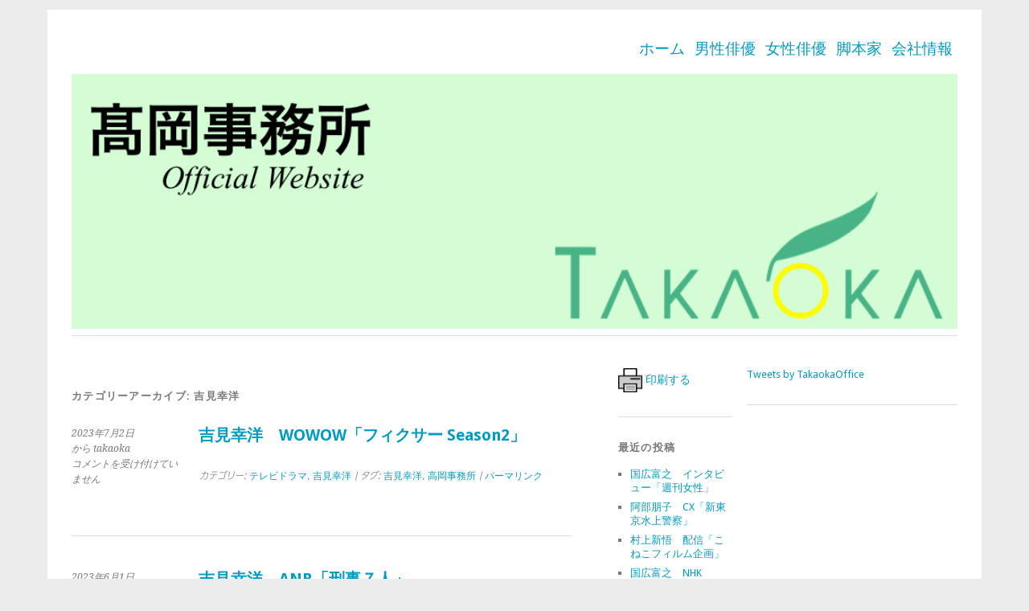

--- FILE ---
content_type: text/html; charset=UTF-8
request_url: https://takaoka-office.com/tkok/news/actor/yoshimi/
body_size: 75460
content:
<!DOCTYPE html>
<html lang="ja">
<head>
	<meta charset="UTF-8" />
	<meta name="viewport" content="width=device-width, initial-scale=1.0, maximum-scale=1.0, user-scalable=0">
    <meta name="apple-mobile-web-app-title" content="高岡事務所" />
	<title>吉見幸洋 | </title>
    <link rel="profile" href="http://gmpg.org/xfn/11">
	<link rel="pingback" href="https://takaoka-office.com/tkok/xmlrpc.php">
	<!--[if lt IE 9]>
	<script data-jetpack-boost="ignore" src="https://takaoka-office.com/tkok/wp-content/themes/yoko/js/html5.js" type="text/javascript"></script>
	<![endif]-->
	<title>吉見幸洋 &#8211; 高岡事務所オフィシャルサイト</title>
<meta name='robots' content='max-image-preview:large' />
<link rel='dns-prefetch' href='//webfonts.sakura.ne.jp' />
<link rel='dns-prefetch' href='//stats.wp.com' />
<link rel='dns-prefetch' href='//fonts.googleapis.com' />
<link rel='dns-prefetch' href='//v0.wordpress.com' />
<link rel="alternate" type="application/rss+xml" title="高岡事務所オフィシャルサイト &raquo; フィード" href="https://takaoka-office.com/tkok/feed/" />
<link rel="alternate" type="application/rss+xml" title="高岡事務所オフィシャルサイト &raquo; コメントフィード" href="https://takaoka-office.com/tkok/comments/feed/" />
<link rel="alternate" type="application/rss+xml" title="高岡事務所オフィシャルサイト &raquo; 吉見幸洋 カテゴリーのフィード" href="https://takaoka-office.com/tkok/news/actor/yoshimi/feed/" />
<style id='wp-img-auto-sizes-contain-inline-css' type='text/css'>
img:is([sizes=auto i],[sizes^="auto," i]){contain-intrinsic-size:3000px 1500px}
/*# sourceURL=wp-img-auto-sizes-contain-inline-css */
</style>
<style id='wp-emoji-styles-inline-css' type='text/css'>

	img.wp-smiley, img.emoji {
		display: inline !important;
		border: none !important;
		box-shadow: none !important;
		height: 1em !important;
		width: 1em !important;
		margin: 0 0.07em !important;
		vertical-align: -0.1em !important;
		background: none !important;
		padding: 0 !important;
	}
/*# sourceURL=wp-emoji-styles-inline-css */
</style>
<style id='wp-block-library-inline-css' type='text/css'>
:root{--wp-block-synced-color:#7a00df;--wp-block-synced-color--rgb:122,0,223;--wp-bound-block-color:var(--wp-block-synced-color);--wp-editor-canvas-background:#ddd;--wp-admin-theme-color:#007cba;--wp-admin-theme-color--rgb:0,124,186;--wp-admin-theme-color-darker-10:#006ba1;--wp-admin-theme-color-darker-10--rgb:0,107,160.5;--wp-admin-theme-color-darker-20:#005a87;--wp-admin-theme-color-darker-20--rgb:0,90,135;--wp-admin-border-width-focus:2px}@media (min-resolution:192dpi){:root{--wp-admin-border-width-focus:1.5px}}.wp-element-button{cursor:pointer}:root .has-very-light-gray-background-color{background-color:#eee}:root .has-very-dark-gray-background-color{background-color:#313131}:root .has-very-light-gray-color{color:#eee}:root .has-very-dark-gray-color{color:#313131}:root .has-vivid-green-cyan-to-vivid-cyan-blue-gradient-background{background:linear-gradient(135deg,#00d084,#0693e3)}:root .has-purple-crush-gradient-background{background:linear-gradient(135deg,#34e2e4,#4721fb 50%,#ab1dfe)}:root .has-hazy-dawn-gradient-background{background:linear-gradient(135deg,#faaca8,#dad0ec)}:root .has-subdued-olive-gradient-background{background:linear-gradient(135deg,#fafae1,#67a671)}:root .has-atomic-cream-gradient-background{background:linear-gradient(135deg,#fdd79a,#004a59)}:root .has-nightshade-gradient-background{background:linear-gradient(135deg,#330968,#31cdcf)}:root .has-midnight-gradient-background{background:linear-gradient(135deg,#020381,#2874fc)}:root{--wp--preset--font-size--normal:16px;--wp--preset--font-size--huge:42px}.has-regular-font-size{font-size:1em}.has-larger-font-size{font-size:2.625em}.has-normal-font-size{font-size:var(--wp--preset--font-size--normal)}.has-huge-font-size{font-size:var(--wp--preset--font-size--huge)}.has-text-align-center{text-align:center}.has-text-align-left{text-align:left}.has-text-align-right{text-align:right}.has-fit-text{white-space:nowrap!important}#end-resizable-editor-section{display:none}.aligncenter{clear:both}.items-justified-left{justify-content:flex-start}.items-justified-center{justify-content:center}.items-justified-right{justify-content:flex-end}.items-justified-space-between{justify-content:space-between}.screen-reader-text{border:0;clip-path:inset(50%);height:1px;margin:-1px;overflow:hidden;padding:0;position:absolute;width:1px;word-wrap:normal!important}.screen-reader-text:focus{background-color:#ddd;clip-path:none;color:#444;display:block;font-size:1em;height:auto;left:5px;line-height:normal;padding:15px 23px 14px;text-decoration:none;top:5px;width:auto;z-index:100000}html :where(.has-border-color){border-style:solid}html :where([style*=border-top-color]){border-top-style:solid}html :where([style*=border-right-color]){border-right-style:solid}html :where([style*=border-bottom-color]){border-bottom-style:solid}html :where([style*=border-left-color]){border-left-style:solid}html :where([style*=border-width]){border-style:solid}html :where([style*=border-top-width]){border-top-style:solid}html :where([style*=border-right-width]){border-right-style:solid}html :where([style*=border-bottom-width]){border-bottom-style:solid}html :where([style*=border-left-width]){border-left-style:solid}html :where(img[class*=wp-image-]){height:auto;max-width:100%}:where(figure){margin:0 0 1em}html :where(.is-position-sticky){--wp-admin--admin-bar--position-offset:var(--wp-admin--admin-bar--height,0px)}@media screen and (max-width:600px){html :where(.is-position-sticky){--wp-admin--admin-bar--position-offset:0px}}

/*# sourceURL=wp-block-library-inline-css */
</style><style id='global-styles-inline-css' type='text/css'>
:root{--wp--preset--aspect-ratio--square: 1;--wp--preset--aspect-ratio--4-3: 4/3;--wp--preset--aspect-ratio--3-4: 3/4;--wp--preset--aspect-ratio--3-2: 3/2;--wp--preset--aspect-ratio--2-3: 2/3;--wp--preset--aspect-ratio--16-9: 16/9;--wp--preset--aspect-ratio--9-16: 9/16;--wp--preset--color--black: #000000;--wp--preset--color--cyan-bluish-gray: #abb8c3;--wp--preset--color--white: #ffffff;--wp--preset--color--pale-pink: #f78da7;--wp--preset--color--vivid-red: #cf2e2e;--wp--preset--color--luminous-vivid-orange: #ff6900;--wp--preset--color--luminous-vivid-amber: #fcb900;--wp--preset--color--light-green-cyan: #7bdcb5;--wp--preset--color--vivid-green-cyan: #00d084;--wp--preset--color--pale-cyan-blue: #8ed1fc;--wp--preset--color--vivid-cyan-blue: #0693e3;--wp--preset--color--vivid-purple: #9b51e0;--wp--preset--gradient--vivid-cyan-blue-to-vivid-purple: linear-gradient(135deg,rgb(6,147,227) 0%,rgb(155,81,224) 100%);--wp--preset--gradient--light-green-cyan-to-vivid-green-cyan: linear-gradient(135deg,rgb(122,220,180) 0%,rgb(0,208,130) 100%);--wp--preset--gradient--luminous-vivid-amber-to-luminous-vivid-orange: linear-gradient(135deg,rgb(252,185,0) 0%,rgb(255,105,0) 100%);--wp--preset--gradient--luminous-vivid-orange-to-vivid-red: linear-gradient(135deg,rgb(255,105,0) 0%,rgb(207,46,46) 100%);--wp--preset--gradient--very-light-gray-to-cyan-bluish-gray: linear-gradient(135deg,rgb(238,238,238) 0%,rgb(169,184,195) 100%);--wp--preset--gradient--cool-to-warm-spectrum: linear-gradient(135deg,rgb(74,234,220) 0%,rgb(151,120,209) 20%,rgb(207,42,186) 40%,rgb(238,44,130) 60%,rgb(251,105,98) 80%,rgb(254,248,76) 100%);--wp--preset--gradient--blush-light-purple: linear-gradient(135deg,rgb(255,206,236) 0%,rgb(152,150,240) 100%);--wp--preset--gradient--blush-bordeaux: linear-gradient(135deg,rgb(254,205,165) 0%,rgb(254,45,45) 50%,rgb(107,0,62) 100%);--wp--preset--gradient--luminous-dusk: linear-gradient(135deg,rgb(255,203,112) 0%,rgb(199,81,192) 50%,rgb(65,88,208) 100%);--wp--preset--gradient--pale-ocean: linear-gradient(135deg,rgb(255,245,203) 0%,rgb(182,227,212) 50%,rgb(51,167,181) 100%);--wp--preset--gradient--electric-grass: linear-gradient(135deg,rgb(202,248,128) 0%,rgb(113,206,126) 100%);--wp--preset--gradient--midnight: linear-gradient(135deg,rgb(2,3,129) 0%,rgb(40,116,252) 100%);--wp--preset--font-size--small: 13px;--wp--preset--font-size--medium: 20px;--wp--preset--font-size--large: 36px;--wp--preset--font-size--x-large: 42px;--wp--preset--spacing--20: 0.44rem;--wp--preset--spacing--30: 0.67rem;--wp--preset--spacing--40: 1rem;--wp--preset--spacing--50: 1.5rem;--wp--preset--spacing--60: 2.25rem;--wp--preset--spacing--70: 3.38rem;--wp--preset--spacing--80: 5.06rem;--wp--preset--shadow--natural: 6px 6px 9px rgba(0, 0, 0, 0.2);--wp--preset--shadow--deep: 12px 12px 50px rgba(0, 0, 0, 0.4);--wp--preset--shadow--sharp: 6px 6px 0px rgba(0, 0, 0, 0.2);--wp--preset--shadow--outlined: 6px 6px 0px -3px rgb(255, 255, 255), 6px 6px rgb(0, 0, 0);--wp--preset--shadow--crisp: 6px 6px 0px rgb(0, 0, 0);}:where(.is-layout-flex){gap: 0.5em;}:where(.is-layout-grid){gap: 0.5em;}body .is-layout-flex{display: flex;}.is-layout-flex{flex-wrap: wrap;align-items: center;}.is-layout-flex > :is(*, div){margin: 0;}body .is-layout-grid{display: grid;}.is-layout-grid > :is(*, div){margin: 0;}:where(.wp-block-columns.is-layout-flex){gap: 2em;}:where(.wp-block-columns.is-layout-grid){gap: 2em;}:where(.wp-block-post-template.is-layout-flex){gap: 1.25em;}:where(.wp-block-post-template.is-layout-grid){gap: 1.25em;}.has-black-color{color: var(--wp--preset--color--black) !important;}.has-cyan-bluish-gray-color{color: var(--wp--preset--color--cyan-bluish-gray) !important;}.has-white-color{color: var(--wp--preset--color--white) !important;}.has-pale-pink-color{color: var(--wp--preset--color--pale-pink) !important;}.has-vivid-red-color{color: var(--wp--preset--color--vivid-red) !important;}.has-luminous-vivid-orange-color{color: var(--wp--preset--color--luminous-vivid-orange) !important;}.has-luminous-vivid-amber-color{color: var(--wp--preset--color--luminous-vivid-amber) !important;}.has-light-green-cyan-color{color: var(--wp--preset--color--light-green-cyan) !important;}.has-vivid-green-cyan-color{color: var(--wp--preset--color--vivid-green-cyan) !important;}.has-pale-cyan-blue-color{color: var(--wp--preset--color--pale-cyan-blue) !important;}.has-vivid-cyan-blue-color{color: var(--wp--preset--color--vivid-cyan-blue) !important;}.has-vivid-purple-color{color: var(--wp--preset--color--vivid-purple) !important;}.has-black-background-color{background-color: var(--wp--preset--color--black) !important;}.has-cyan-bluish-gray-background-color{background-color: var(--wp--preset--color--cyan-bluish-gray) !important;}.has-white-background-color{background-color: var(--wp--preset--color--white) !important;}.has-pale-pink-background-color{background-color: var(--wp--preset--color--pale-pink) !important;}.has-vivid-red-background-color{background-color: var(--wp--preset--color--vivid-red) !important;}.has-luminous-vivid-orange-background-color{background-color: var(--wp--preset--color--luminous-vivid-orange) !important;}.has-luminous-vivid-amber-background-color{background-color: var(--wp--preset--color--luminous-vivid-amber) !important;}.has-light-green-cyan-background-color{background-color: var(--wp--preset--color--light-green-cyan) !important;}.has-vivid-green-cyan-background-color{background-color: var(--wp--preset--color--vivid-green-cyan) !important;}.has-pale-cyan-blue-background-color{background-color: var(--wp--preset--color--pale-cyan-blue) !important;}.has-vivid-cyan-blue-background-color{background-color: var(--wp--preset--color--vivid-cyan-blue) !important;}.has-vivid-purple-background-color{background-color: var(--wp--preset--color--vivid-purple) !important;}.has-black-border-color{border-color: var(--wp--preset--color--black) !important;}.has-cyan-bluish-gray-border-color{border-color: var(--wp--preset--color--cyan-bluish-gray) !important;}.has-white-border-color{border-color: var(--wp--preset--color--white) !important;}.has-pale-pink-border-color{border-color: var(--wp--preset--color--pale-pink) !important;}.has-vivid-red-border-color{border-color: var(--wp--preset--color--vivid-red) !important;}.has-luminous-vivid-orange-border-color{border-color: var(--wp--preset--color--luminous-vivid-orange) !important;}.has-luminous-vivid-amber-border-color{border-color: var(--wp--preset--color--luminous-vivid-amber) !important;}.has-light-green-cyan-border-color{border-color: var(--wp--preset--color--light-green-cyan) !important;}.has-vivid-green-cyan-border-color{border-color: var(--wp--preset--color--vivid-green-cyan) !important;}.has-pale-cyan-blue-border-color{border-color: var(--wp--preset--color--pale-cyan-blue) !important;}.has-vivid-cyan-blue-border-color{border-color: var(--wp--preset--color--vivid-cyan-blue) !important;}.has-vivid-purple-border-color{border-color: var(--wp--preset--color--vivid-purple) !important;}.has-vivid-cyan-blue-to-vivid-purple-gradient-background{background: var(--wp--preset--gradient--vivid-cyan-blue-to-vivid-purple) !important;}.has-light-green-cyan-to-vivid-green-cyan-gradient-background{background: var(--wp--preset--gradient--light-green-cyan-to-vivid-green-cyan) !important;}.has-luminous-vivid-amber-to-luminous-vivid-orange-gradient-background{background: var(--wp--preset--gradient--luminous-vivid-amber-to-luminous-vivid-orange) !important;}.has-luminous-vivid-orange-to-vivid-red-gradient-background{background: var(--wp--preset--gradient--luminous-vivid-orange-to-vivid-red) !important;}.has-very-light-gray-to-cyan-bluish-gray-gradient-background{background: var(--wp--preset--gradient--very-light-gray-to-cyan-bluish-gray) !important;}.has-cool-to-warm-spectrum-gradient-background{background: var(--wp--preset--gradient--cool-to-warm-spectrum) !important;}.has-blush-light-purple-gradient-background{background: var(--wp--preset--gradient--blush-light-purple) !important;}.has-blush-bordeaux-gradient-background{background: var(--wp--preset--gradient--blush-bordeaux) !important;}.has-luminous-dusk-gradient-background{background: var(--wp--preset--gradient--luminous-dusk) !important;}.has-pale-ocean-gradient-background{background: var(--wp--preset--gradient--pale-ocean) !important;}.has-electric-grass-gradient-background{background: var(--wp--preset--gradient--electric-grass) !important;}.has-midnight-gradient-background{background: var(--wp--preset--gradient--midnight) !important;}.has-small-font-size{font-size: var(--wp--preset--font-size--small) !important;}.has-medium-font-size{font-size: var(--wp--preset--font-size--medium) !important;}.has-large-font-size{font-size: var(--wp--preset--font-size--large) !important;}.has-x-large-font-size{font-size: var(--wp--preset--font-size--x-large) !important;}
/*# sourceURL=global-styles-inline-css */
</style>

<style id='classic-theme-styles-inline-css' type='text/css'>
/*! This file is auto-generated */
.wp-block-button__link{color:#fff;background-color:#32373c;border-radius:9999px;box-shadow:none;text-decoration:none;padding:calc(.667em + 2px) calc(1.333em + 2px);font-size:1.125em}.wp-block-file__button{background:#32373c;color:#fff;text-decoration:none}
/*# sourceURL=/wp-includes/css/classic-themes.min.css */
</style>
<link rel='stylesheet' id='yoko-style-css' href='https://takaoka-office.com/tkok/wp-content/themes/yoko/style.css?ver=6.9' type='text/css' media='all' />
<link rel='stylesheet' id='yoko-child-style-css' href='https://takaoka-office.com/tkok/wp-content/themes/yoko_child/style.css?ver=6.9' type='text/css' media='all' />
<link rel='stylesheet' id='yoko-fonts-css' href='//fonts.googleapis.com/css?family=Droid+Sans%3A400%2C700%7CDroid+Serif%3A400%2C700%2C400italic%2C700italic&#038;subset=latin%2Clatin-ext' type='text/css' media='all' />



<link rel="https://api.w.org/" href="https://takaoka-office.com/tkok/wp-json/" /><link rel="alternate" title="JSON" type="application/json" href="https://takaoka-office.com/tkok/wp-json/wp/v2/categories/20" /><link rel="EditURI" type="application/rsd+xml" title="RSD" href="https://takaoka-office.com/tkok/xmlrpc.php?rsd" />
<meta name="generator" content="WordPress 6.9" />
<style type='text/css'>
#post-5150 h1,#post-5150 h2,#post-5150 h3,#post-5150 h1:lang(ja),#post-5150 h2:lang(ja),#post-5150 h3:lang(ja),#post-5150 .entry-title:lang(ja){ font-family: "UD新ゴ M";}#post-5150 h4,#post-5150 h5,#post-5150 h6,#post-5150 h4:lang(ja),#post-5150 h5:lang(ja),#post-5150 h6:lang(ja),#post-5150 div.entry-meta span:lang(ja),#post-5150 footer.entry-footer span:lang(ja){ font-family: "新丸ゴ R";}#post-5150.hentry,#post-5150 .entry-content p,#post-5150 .post-inner.entry-content p,#post-5150 #comments div:lang(ja){ font-family: "UD新ゴ コンデンス90 L";}#post-5150 strong,#post-5150 b,#post-5150 #comments .comment-author .fn:lang(ja){ font-family: "UD新ゴ コンデンス90 M";}#post-5060 h1,#post-5060 h2,#post-5060 h3,#post-5060 h1:lang(ja),#post-5060 h2:lang(ja),#post-5060 h3:lang(ja),#post-5060 .entry-title:lang(ja){ font-family: "UD新ゴ M";}#post-5060 h4,#post-5060 h5,#post-5060 h6,#post-5060 h4:lang(ja),#post-5060 h5:lang(ja),#post-5060 h6:lang(ja),#post-5060 div.entry-meta span:lang(ja),#post-5060 footer.entry-footer span:lang(ja){ font-family: "新丸ゴ R";}#post-5060.hentry,#post-5060 .entry-content p,#post-5060 .post-inner.entry-content p,#post-5060 #comments div:lang(ja){ font-family: "UD新ゴ コンデンス90 L";}#post-5060 strong,#post-5060 b,#post-5060 #comments .comment-author .fn:lang(ja){ font-family: "UD新ゴ コンデンス90 M";}#post-4773 h1,#post-4773 h2,#post-4773 h3,#post-4773 h1:lang(ja),#post-4773 h2:lang(ja),#post-4773 h3:lang(ja),#post-4773 .entry-title:lang(ja){ font-family: "UD新ゴ M";}#post-4773 h4,#post-4773 h5,#post-4773 h6,#post-4773 h4:lang(ja),#post-4773 h5:lang(ja),#post-4773 h6:lang(ja),#post-4773 div.entry-meta span:lang(ja),#post-4773 footer.entry-footer span:lang(ja){ font-family: "新丸ゴ R";}#post-4773.hentry,#post-4773 .entry-content p,#post-4773 .post-inner.entry-content p,#post-4773 #comments div:lang(ja){ font-family: "UD新ゴ コンデンス90 L";}#post-4773 strong,#post-4773 b,#post-4773 #comments .comment-author .fn:lang(ja){ font-family: "UD新ゴ コンデンス90 M";}#post-4536 h1,#post-4536 h2,#post-4536 h3,#post-4536 h1:lang(ja),#post-4536 h2:lang(ja),#post-4536 h3:lang(ja),#post-4536 .entry-title:lang(ja){ font-family: "UD新ゴ M";}#post-4536 h4,#post-4536 h5,#post-4536 h6,#post-4536 h4:lang(ja),#post-4536 h5:lang(ja),#post-4536 h6:lang(ja),#post-4536 div.entry-meta span:lang(ja),#post-4536 footer.entry-footer span:lang(ja){ font-family: "新丸ゴ R";}#post-4536.hentry,#post-4536 .entry-content p,#post-4536 .post-inner.entry-content p,#post-4536 #comments div:lang(ja){ font-family: "UD新ゴ コンデンス90 L";}#post-4536 strong,#post-4536 b,#post-4536 #comments .comment-author .fn:lang(ja){ font-family: "UD新ゴ コンデンス90 M";}#post-4363 h1,#post-4363 h2,#post-4363 h3,#post-4363 h1:lang(ja),#post-4363 h2:lang(ja),#post-4363 h3:lang(ja),#post-4363 .entry-title:lang(ja){ font-family: "UD新ゴ M";}#post-4363 h4,#post-4363 h5,#post-4363 h6,#post-4363 h4:lang(ja),#post-4363 h5:lang(ja),#post-4363 h6:lang(ja),#post-4363 div.entry-meta span:lang(ja),#post-4363 footer.entry-footer span:lang(ja){ font-family: "新丸ゴ R";}#post-4363.hentry,#post-4363 .entry-content p,#post-4363 .post-inner.entry-content p,#post-4363 #comments div:lang(ja){ font-family: "UD新ゴ コンデンス90 L";}#post-4363 strong,#post-4363 b,#post-4363 #comments .comment-author .fn:lang(ja){ font-family: "UD新ゴ コンデンス90 M";}#post-4198 h1,#post-4198 h2,#post-4198 h3,#post-4198 h1:lang(ja),#post-4198 h2:lang(ja),#post-4198 h3:lang(ja),#post-4198 .entry-title:lang(ja){ font-family: "UD新ゴ M";}#post-4198 h4,#post-4198 h5,#post-4198 h6,#post-4198 h4:lang(ja),#post-4198 h5:lang(ja),#post-4198 h6:lang(ja),#post-4198 div.entry-meta span:lang(ja),#post-4198 footer.entry-footer span:lang(ja){ font-family: "新丸ゴ R";}#post-4198.hentry,#post-4198 .entry-content p,#post-4198 .post-inner.entry-content p,#post-4198 #comments div:lang(ja){ font-family: "UD新ゴ コンデンス90 L";}#post-4198 strong,#post-4198 b,#post-4198 #comments .comment-author .fn:lang(ja){ font-family: "UD新ゴ コンデンス90 M";}#post-4034 h1,#post-4034 h2,#post-4034 h3,#post-4034 h1:lang(ja),#post-4034 h2:lang(ja),#post-4034 h3:lang(ja),#post-4034 .entry-title:lang(ja){ font-family: "UD新ゴ M";}#post-4034 h4,#post-4034 h5,#post-4034 h6,#post-4034 h4:lang(ja),#post-4034 h5:lang(ja),#post-4034 h6:lang(ja),#post-4034 div.entry-meta span:lang(ja),#post-4034 footer.entry-footer span:lang(ja){ font-family: "新丸ゴ R";}#post-4034.hentry,#post-4034 .entry-content p,#post-4034 .post-inner.entry-content p,#post-4034 #comments div:lang(ja){ font-family: "UD新ゴ コンデンス90 L";}#post-4034 strong,#post-4034 b,#post-4034 #comments .comment-author .fn:lang(ja){ font-family: "UD新ゴ コンデンス90 M";}#post-4005 h1,#post-4005 h2,#post-4005 h3,#post-4005 h1:lang(ja),#post-4005 h2:lang(ja),#post-4005 h3:lang(ja),#post-4005 .entry-title:lang(ja){ font-family: "UD新ゴ M";}#post-4005 h4,#post-4005 h5,#post-4005 h6,#post-4005 h4:lang(ja),#post-4005 h5:lang(ja),#post-4005 h6:lang(ja),#post-4005 div.entry-meta span:lang(ja),#post-4005 footer.entry-footer span:lang(ja){ font-family: "新丸ゴ R";}#post-4005.hentry,#post-4005 .entry-content p,#post-4005 .post-inner.entry-content p,#post-4005 #comments div:lang(ja){ font-family: "UD新ゴ コンデンス90 L";}#post-4005 strong,#post-4005 b,#post-4005 #comments .comment-author .fn:lang(ja){ font-family: "UD新ゴ コンデンス90 M";}#post-3898 h1,#post-3898 h2,#post-3898 h3,#post-3898 h1:lang(ja),#post-3898 h2:lang(ja),#post-3898 h3:lang(ja),#post-3898 .entry-title:lang(ja){ font-family: "UD新ゴ M";}#post-3898 h4,#post-3898 h5,#post-3898 h6,#post-3898 h4:lang(ja),#post-3898 h5:lang(ja),#post-3898 h6:lang(ja),#post-3898 div.entry-meta span:lang(ja),#post-3898 footer.entry-footer span:lang(ja){ font-family: "新丸ゴ R";}#post-3898.hentry,#post-3898 .entry-content p,#post-3898 .post-inner.entry-content p,#post-3898 #comments div:lang(ja){ font-family: "UD新ゴ コンデンス90 L";}#post-3898 strong,#post-3898 b,#post-3898 #comments .comment-author .fn:lang(ja){ font-family: "UD新ゴ コンデンス90 M";}#post-3799 h1,#post-3799 h2,#post-3799 h3,#post-3799 h1:lang(ja),#post-3799 h2:lang(ja),#post-3799 h3:lang(ja),#post-3799 .entry-title:lang(ja){ font-family: "UD新ゴ M";}#post-3799 h4,#post-3799 h5,#post-3799 h6,#post-3799 h4:lang(ja),#post-3799 h5:lang(ja),#post-3799 h6:lang(ja),#post-3799 div.entry-meta span:lang(ja),#post-3799 footer.entry-footer span:lang(ja){ font-family: "新丸ゴ R";}#post-3799.hentry,#post-3799 .entry-content p,#post-3799 .post-inner.entry-content p,#post-3799 #comments div:lang(ja){ font-family: "UD新ゴ コンデンス90 L";}#post-3799 strong,#post-3799 b,#post-3799 #comments .comment-author .fn:lang(ja){ font-family: "UD新ゴ コンデンス90 M";}</style>
	<style>img#wpstats{display:none}</style>
			<style type="text/css" id="yoko-themeoptions-css">
		a {color: #009BC2;}
		#content .single-entry-header h1.entry-title {color: #009BC2!important;}
		input#submit:hover {background-color: #009BC2!important;}
		#content .page-entry-header h1.entry-title {color: #009BC2!important;}
		.searchsubmit:hover {background-color: #009BC2!important;}
	</style>
		<meta name="description" content="吉見幸洋 についての takaoka の投稿" />

<!-- Jetpack Open Graph Tags -->
<meta property="og:type" content="website" />
<meta property="og:title" content="吉見幸洋 &#8211; 高岡事務所オフィシャルサイト" />
<meta property="og:url" content="https://takaoka-office.com/tkok/news/actor/yoshimi/" />
<meta property="og:site_name" content="高岡事務所オフィシャルサイト" />
<meta property="og:image" content="https://takaoka-office.com/tkok/wp-content/uploads/2017/06/cropped-a232ae54d2d45a2481193e32ac7445a0.png" />
<meta property="og:image:width" content="512" />
<meta property="og:image:height" content="512" />
<meta property="og:image:alt" content="" />
<meta property="og:locale" content="ja_JP" />

<!-- End Jetpack Open Graph Tags -->
<link rel="icon" href="https://takaoka-office.com/tkok/wp-content/uploads/2017/06/cropped-a232ae54d2d45a2481193e32ac7445a0-32x32.png" sizes="32x32" />
<link rel="icon" href="https://takaoka-office.com/tkok/wp-content/uploads/2017/06/cropped-a232ae54d2d45a2481193e32ac7445a0-192x192.png" sizes="192x192" />
<link rel="apple-touch-icon" href="https://takaoka-office.com/tkok/wp-content/uploads/2017/06/cropped-a232ae54d2d45a2481193e32ac7445a0-180x180.png" />
<meta name="msapplication-TileImage" content="https://takaoka-office.com/tkok/wp-content/uploads/2017/06/cropped-a232ae54d2d45a2481193e32ac7445a0-270x270.png" />
		<style type="text/css" id="wp-custom-css">
			/*
ここに独自の CSS を追加することができます。

詳しくは上のヘルプアイコンをクリックしてください。
*/


	/* --- Main Nav --- */
#branding #mainnav {
	margin: 30px 0 0;
	max-width: 100%;
	float:right;
}
#branding #mainnav ul li {
	float: left;
	list-style: none;
	position: relative;
}
#branding #mainnav ul li a {
	margin:0;
	padding:6px 6px;
	display: block;
	font-size: 1.2em;
	text-transform: uppercase;
}
#branding #mainnav ul li:first-child {
	margin: 0px;
}
#branding #mainnav ul li a:hover {
	background:#F0F0F0;
	color: #999;
	text-decoration: none;
}
#branding #mainnav ul ul {
	display: none;
	float: left;
	position: absolute;
	top: 2em;
	left: 0;
	z-index: 99999;
}
#branding #mainnav ul ul ul {
	left: 100%;
	top: 0;
}
#branding #mainnav ul ul a {
	background: #F9F9F9;
	padding: 10px 6px;
	width: 11em;
	height: auto;
	text-transform: none;
}
#branding #mainnav li:hover > a,
#branding #mainnav ul ul :hover > a {
	background: #F0F0F0;
}
#branding #mainnav ul ul a:hover {
	background: #F0F0F0;
}
#branding #mainnav ul li:hover > ul {
	display: block;
}
/* 阪田マサノブページ専用CSS */
body.page-id-93 .entry-content img {
  display: block;
  margin: 0 auto;
  float: none !important;
}

body.page-id-93 .entry-content p:first-of-type {
  clear: both;
}
		</style>
		</head>

<body class="archive category category-yoshimi category-20 wp-theme-yoko wp-child-theme-yoko_child">
<div id="page" class="clearfix">
	<header id="branding">
		<nav id="mainnav" class="clearfix">
			<div class="menu"><ul>
<li ><a href="https://takaoka-office.com/tkok/">ホーム</a></li><li class="page_item page-item-2 page_item_has_children"><a href="https://takaoka-office.com/tkok/actors/">男性俳優</a>
<ul class='children'>
	<li class="page_item page-item-11"><a href="https://takaoka-office.com/tkok/actors/%e5%9b%bd%e5%ba%83%e5%af%8c%e4%b9%8b/">国広富之</a></li>
	<li class="page_item page-item-93"><a href="https://takaoka-office.com/tkok/actors/%e9%98%aa%e7%94%b0%e3%83%9e%e3%82%b5%e3%83%8e%e3%83%96/">阪田マサノブ</a></li>
	<li class="page_item page-item-2365"><a href="https://takaoka-office.com/tkok/actors/%e6%9d%91%e4%b8%8a%e6%96%b0%e6%82%9f/">村上新悟</a></li>
	<li class="page_item page-item-105"><a href="https://takaoka-office.com/tkok/actors/%e5%90%89%e8%a6%8b%e5%b9%b8%e6%b4%8b/">吉見幸洋</a></li>
	<li class="page_item page-item-1748"><a href="https://takaoka-office.com/tkok/actors/%e5%8f%a4%e5%a0%82%e3%81%9f%e3%82%84/">古堂たや</a></li>
	<li class="page_item page-item-5104"><a href="https://takaoka-office.com/tkok/actors/%e4%b8%ad%e6%9d%91%e7%b4%94%e7%8c%9b/">中村純猛</a></li>
</ul>
</li>
<li class="page_item page-item-2299 page_item_has_children"><a href="https://takaoka-office.com/tkok/actresses/">女性俳優</a>
<ul class='children'>
	<li class="page_item page-item-109"><a href="https://takaoka-office.com/tkok/actresses/%e9%98%bf%e9%83%a8%e6%9c%8b%e5%ad%90/">阿部朋子</a></li>
	<li class="page_item page-item-116"><a href="https://takaoka-office.com/tkok/actresses/%e5%b1%b1%e5%8f%a3%e3%81%82%e3%82%86%e3%81%bf/">山口あゆみ</a></li>
	<li class="page_item page-item-113"><a href="https://takaoka-office.com/tkok/actresses/%e4%bc%8a%e8%97%a4%e7%95%99%e5%a5%88/">伊藤留奈</a></li>
</ul>
</li>
<li class="page_item page-item-413 page_item_has_children"><a href="https://takaoka-office.com/tkok/writer/">脚本家</a>
<ul class='children'>
	<li class="page_item page-item-417"><a href="https://takaoka-office.com/tkok/writer/sakurai/">櫻井剛</a></li>
	<li class="page_item page-item-5582"><a href="https://takaoka-office.com/tkok/writer/kuroki/">黒木蒼硯</a></li>
</ul>
</li>
<li class="page_item page-item-60 page_item_has_children"><a href="https://takaoka-office.com/tkok/about-us/">会社情報</a>
<ul class='children'>
	<li class="page_item page-item-5829"><a href="https://takaoka-office.com/tkok/about-us/contact/">お問い合わせ</a></li>
</ul>
</li>
</ul></div>
		</nav><!-- end mainnav -->


        						<a href="https://takaoka-office.com/tkok"><img src="https://takaoka-office.com/tkok/wp-content/uploads/2011/10/logo2.png" class="headerimage" width="1102" height="350" alt="" /></a>
<!-- end headerimage -->
										<div class="clear"></div>

		<nav id="subnav">
					</nav><!-- end subnav -->
</header><!-- end header -->
<div id="wrap">
<div id="main">

	<div id="content">
		<header class="page-header">
			<h1 class="page-title">カテゴリーアーカイブ: <span>吉見幸洋</span></h1>
					</header><!-- end page header -->
				
													
					
<article id="post-5150" class="post-5150 post type-post status-publish format-standard hentry category-tv-drama category-yoshimi tag-52 tag-47">

	<div class="entry-details">
				<p>2023年7月2日<br/>
		から takaoka<br/>
		<span><span class="screen-reader-text">吉見幸洋　WOWOW「フィクサー Season2」 は</span>コメントを受け付けていません</span></p>
	</div><!-- end entry-details -->
    
	<header class="entry-header">
			<h2 class="entry-title"><a href="https://takaoka-office.com/tkok/2023/07/yoshimi-fixer/" title="吉見幸洋　WOWOW「フィクサー Season2」 へのパーマリンク" rel="bookmark">吉見幸洋　WOWOW「フィクサー Season2」</a></h2>
	</header><!-- end entry-header -->
        
	<div class="entry-content">
								
				
		<footer class="entry-meta">
			<p>			カテゴリー: <a href="https://takaoka-office.com/tkok/news/release/tv/tv-drama/" rel="category tag">テレビドラマ</a>, <a href="https://takaoka-office.com/tkok/news/actor/yoshimi/" rel="category tag">吉見幸洋</a> | 
									タグ: <a href="https://takaoka-office.com/tkok/tag/%e5%90%89%e8%a6%8b%e5%b9%b8%e6%b4%8b/" rel="tag">吉見幸洋</a>, <a href="https://takaoka-office.com/tkok/tag/%e9%ab%98%e5%b2%a1%e4%ba%8b%e5%8b%99%e6%89%80/" rel="tag">高岡事務所</a> | 
						<a href="https://takaoka-office.com/tkok/2023/07/yoshimi-fixer/">パーマリンク</a>
			</p>
	</footer><!-- end entry-meta -->
	</div><!-- end entry-content -->
			
</article><!-- end post-5150 -->
									
					
<article id="post-5060" class="post-5060 post type-post status-publish format-standard hentry category-tv-drama category-yoshimi tag-52 tag-47">

	<div class="entry-details">
				<p>2023年6月1日<br/>
		から takaoka<br/>
		<span><span class="screen-reader-text">吉見幸洋　ANB「刑事７人」 は</span>コメントを受け付けていません</span></p>
	</div><!-- end entry-details -->
    
	<header class="entry-header">
			<h2 class="entry-title"><a href="https://takaoka-office.com/tkok/2023/06/yoshimi-keiji7-09/" title="吉見幸洋　ANB「刑事７人」 へのパーマリンク" rel="bookmark">吉見幸洋　ANB「刑事７人」</a></h2>
	</header><!-- end entry-header -->
        
	<div class="entry-content">
								
				
		<footer class="entry-meta">
			<p>			カテゴリー: <a href="https://takaoka-office.com/tkok/news/release/tv/tv-drama/" rel="category tag">テレビドラマ</a>, <a href="https://takaoka-office.com/tkok/news/actor/yoshimi/" rel="category tag">吉見幸洋</a> | 
									タグ: <a href="https://takaoka-office.com/tkok/tag/%e5%90%89%e8%a6%8b%e5%b9%b8%e6%b4%8b/" rel="tag">吉見幸洋</a>, <a href="https://takaoka-office.com/tkok/tag/%e9%ab%98%e5%b2%a1%e4%ba%8b%e5%8b%99%e6%89%80/" rel="tag">高岡事務所</a> | 
						<a href="https://takaoka-office.com/tkok/2023/06/yoshimi-keiji7-09/">パーマリンク</a>
			</p>
	</footer><!-- end entry-meta -->
	</div><!-- end entry-content -->
			
</article><!-- end post-5060 -->
									
					
<article id="post-4773" class="post-4773 post type-post status-publish format-standard hentry category-yoshimi category-abe tag-52 tag-59 tag-47">

	<div class="entry-details">
				<p>2022年6月16日<br/>
		から takaoka<br/>
		<span><span class="screen-reader-text">阿部朋子・吉見幸洋　NHK BSプレミアム「今度生まれたら」 は</span>コメントを受け付けていません</span></p>
	</div><!-- end entry-details -->
    
	<header class="entry-header">
			<h2 class="entry-title"><a href="https://takaoka-office.com/tkok/2022/06/abe-yoshimi-umaretara/" title="阿部朋子・吉見幸洋　NHK BSプレミアム「今度生まれたら」 へのパーマリンク" rel="bookmark">阿部朋子・吉見幸洋　NHK BSプレミアム「今度生まれたら」</a></h2>
	</header><!-- end entry-header -->
        
	<div class="entry-content">
								
				
		<footer class="entry-meta">
			<p>			カテゴリー: <a href="https://takaoka-office.com/tkok/news/actor/yoshimi/" rel="category tag">吉見幸洋</a>, <a href="https://takaoka-office.com/tkok/news/actor/abe/" rel="category tag">阿部朋子</a> | 
									タグ: <a href="https://takaoka-office.com/tkok/tag/%e5%90%89%e8%a6%8b%e5%b9%b8%e6%b4%8b/" rel="tag">吉見幸洋</a>, <a href="https://takaoka-office.com/tkok/tag/%e9%98%bf%e9%83%a8%e6%9c%8b%e5%ad%90/" rel="tag">阿部朋子</a>, <a href="https://takaoka-office.com/tkok/tag/%e9%ab%98%e5%b2%a1%e4%ba%8b%e5%8b%99%e6%89%80/" rel="tag">高岡事務所</a> | 
						<a href="https://takaoka-office.com/tkok/2022/06/abe-yoshimi-umaretara/">パーマリンク</a>
			</p>
	</footer><!-- end entry-meta -->
	</div><!-- end entry-content -->
			
</article><!-- end post-4773 -->
									
					
<article id="post-4536" class="post-4536 post type-post status-publish format-standard hentry category-tv-drama category-yoshimi tag-52 tag-47">

	<div class="entry-details">
				<p>2021年10月15日<br/>
		から takaoka<br/>
		<span><span class="screen-reader-text">吉見幸洋　NHK ドラマ10「群青領域」 は</span>コメントを受け付けていません</span></p>
	</div><!-- end entry-details -->
    
	<header class="entry-header">
			<h2 class="entry-title"><a href="https://takaoka-office.com/tkok/2021/10/yoshimi-gunjo/" title="吉見幸洋　NHK ドラマ10「群青領域」 へのパーマリンク" rel="bookmark">吉見幸洋　NHK ドラマ10「群青領域」</a></h2>
	</header><!-- end entry-header -->
        
	<div class="entry-content">
								
				
		<footer class="entry-meta">
			<p>			カテゴリー: <a href="https://takaoka-office.com/tkok/news/release/tv/tv-drama/" rel="category tag">テレビドラマ</a>, <a href="https://takaoka-office.com/tkok/news/actor/yoshimi/" rel="category tag">吉見幸洋</a> | 
									タグ: <a href="https://takaoka-office.com/tkok/tag/%e5%90%89%e8%a6%8b%e5%b9%b8%e6%b4%8b/" rel="tag">吉見幸洋</a>, <a href="https://takaoka-office.com/tkok/tag/%e9%ab%98%e5%b2%a1%e4%ba%8b%e5%8b%99%e6%89%80/" rel="tag">高岡事務所</a> | 
						<a href="https://takaoka-office.com/tkok/2021/10/yoshimi-gunjo/">パーマリンク</a>
			</p>
	</footer><!-- end entry-meta -->
	</div><!-- end entry-content -->
			
</article><!-- end post-4536 -->
									
					
<article id="post-4363" class="post-4363 post type-post status-publish format-standard hentry category-tv-drama category-yoshimi tag-52 tag-47">

	<div class="entry-details">
				<p>2021年2月23日<br/>
		から takaoka<br/>
		<span><span class="screen-reader-text">吉見幸洋　CX「朝顔」 は</span>コメントを受け付けていません</span></p>
	</div><!-- end entry-details -->
    
	<header class="entry-header">
			<h2 class="entry-title"><a href="https://takaoka-office.com/tkok/2021/02/yoshimi-asagao/" title="吉見幸洋　CX「朝顔」 へのパーマリンク" rel="bookmark">吉見幸洋　CX「朝顔」</a></h2>
	</header><!-- end entry-header -->
        
	<div class="entry-content">
								
				
		<footer class="entry-meta">
			<p>			カテゴリー: <a href="https://takaoka-office.com/tkok/news/release/tv/tv-drama/" rel="category tag">テレビドラマ</a>, <a href="https://takaoka-office.com/tkok/news/actor/yoshimi/" rel="category tag">吉見幸洋</a> | 
									タグ: <a href="https://takaoka-office.com/tkok/tag/%e5%90%89%e8%a6%8b%e5%b9%b8%e6%b4%8b/" rel="tag">吉見幸洋</a>, <a href="https://takaoka-office.com/tkok/tag/%e9%ab%98%e5%b2%a1%e4%ba%8b%e5%8b%99%e6%89%80/" rel="tag">高岡事務所</a> | 
						<a href="https://takaoka-office.com/tkok/2021/02/yoshimi-asagao/">パーマリンク</a>
			</p>
	</footer><!-- end entry-meta -->
	</div><!-- end entry-content -->
			
</article><!-- end post-4363 -->
									
					
<article id="post-4198" class="post-4198 post type-post status-publish format-standard hentry category-tv-drama category-yoshimi category-sakata tag-52 tag-55 tag-47">

	<div class="entry-details">
				<p>2020年10月5日<br/>
		から takaoka<br/>
		<span><span class="screen-reader-text">阪田マサノブ・吉見幸洋　NHK BSプレミアム プレミアムドラマ「一億円のさようなら」 は</span>コメントを受け付けていません</span></p>
	</div><!-- end entry-details -->
    
	<header class="entry-header">
			<h2 class="entry-title"><a href="https://takaoka-office.com/tkok/2020/10/sakata-yoshimi-sayonara2/" title="阪田マサノブ・吉見幸洋　NHK BSプレミアム プレミアムドラマ「一億円のさようなら」 へのパーマリンク" rel="bookmark">阪田マサノブ・吉見幸洋　NHK BSプレミアム プレミアムドラマ「一億円のさようなら」</a></h2>
	</header><!-- end entry-header -->
        
	<div class="entry-content">
					<p>O.A.　第3話　10月11日　22時から阪田マサノブ：杉山　役吉見幸洋：川上　役でそれぞれ出演！ 番組公式サイトはこちら</p>
			
				
		<footer class="entry-meta">
			<p>			カテゴリー: <a href="https://takaoka-office.com/tkok/news/release/tv/tv-drama/" rel="category tag">テレビドラマ</a>, <a href="https://takaoka-office.com/tkok/news/actor/yoshimi/" rel="category tag">吉見幸洋</a>, <a href="https://takaoka-office.com/tkok/news/actor/sakata/" rel="category tag">阪田マサノブ</a> | 
									タグ: <a href="https://takaoka-office.com/tkok/tag/%e5%90%89%e8%a6%8b%e5%b9%b8%e6%b4%8b/" rel="tag">吉見幸洋</a>, <a href="https://takaoka-office.com/tkok/tag/%e9%98%aa%e7%94%b0%e3%83%9e%e3%82%b5%e3%83%8e%e3%83%96/" rel="tag">阪田マサノブ</a>, <a href="https://takaoka-office.com/tkok/tag/%e9%ab%98%e5%b2%a1%e4%ba%8b%e5%8b%99%e6%89%80/" rel="tag">高岡事務所</a> | 
						<a href="https://takaoka-office.com/tkok/2020/10/sakata-yoshimi-sayonara2/">パーマリンク</a>
			</p>
	</footer><!-- end entry-meta -->
	</div><!-- end entry-content -->
			
</article><!-- end post-4198 -->
									
					
<article id="post-4034" class="post-4034 post type-post status-publish format-standard hentry category-tv-drama category-yoshimi category-uncategorized tag-52 tag-47">

	<div class="entry-details">
				<p>2020年4月24日<br/>
		から takaoka<br/>
		<span><span class="screen-reader-text">吉見幸洋　ANB 岡江久美子さん追悼企画「森村誠一ミステリースペシャル　終着駅シリーズ36 『雪の螢』」 は</span>コメントを受け付けていません</span></p>
	</div><!-- end entry-details -->
    
	<header class="entry-header">
			<h2 class="entry-title"><a href="https://takaoka-office.com/tkok/2020/04/yoshimi-shuuchakueki36rerun/" title="吉見幸洋　ANB 岡江久美子さん追悼企画「森村誠一ミステリースペシャル　終着駅シリーズ36 『雪の螢』」 へのパーマリンク" rel="bookmark">吉見幸洋　ANB 岡江久美子さん追悼企画「森村誠一ミステリースペシャル　終着駅シリーズ36 『雪の螢』」</a></h2>
	</header><!-- end entry-header -->
        
	<div class="entry-content">
					<p>岡江久美子さん追悼企画として、2020年1月放送の「雪の螢」が再放送となります。 O.A.　2020年4月26日（日）　20時から田代 役で出演！ 詳しくはこちら</p>
			
				
		<footer class="entry-meta">
			<p>			カテゴリー: <a href="https://takaoka-office.com/tkok/news/release/tv/tv-drama/" rel="category tag">テレビドラマ</a>, <a href="https://takaoka-office.com/tkok/news/actor/yoshimi/" rel="category tag">吉見幸洋</a>, <a href="https://takaoka-office.com/tkok/news/uncategorized/" rel="category tag">未分類</a> | 
									タグ: <a href="https://takaoka-office.com/tkok/tag/%e5%90%89%e8%a6%8b%e5%b9%b8%e6%b4%8b/" rel="tag">吉見幸洋</a>, <a href="https://takaoka-office.com/tkok/tag/%e9%ab%98%e5%b2%a1%e4%ba%8b%e5%8b%99%e6%89%80/" rel="tag">高岡事務所</a> | 
						<a href="https://takaoka-office.com/tkok/2020/04/yoshimi-shuuchakueki36rerun/">パーマリンク</a>
			</p>
	</footer><!-- end entry-meta -->
	</div><!-- end entry-content -->
			
</article><!-- end post-4034 -->
									
					
<article id="post-4005" class="post-4005 post type-post status-publish format-standard hentry category-tv-drama category-yoshimi tag-52 tag-47">

	<div class="entry-details">
				<p>2020年4月1日<br/>
		から takaoka<br/>
		<span><span class="screen-reader-text">吉見幸洋　YTV「ギルティ ～この恋は罪ですか？～」 は</span>コメントを受け付けていません</span></p>
	</div><!-- end entry-details -->
    
	<header class="entry-header">
			<h2 class="entry-title"><a href="https://takaoka-office.com/tkok/2020/04/yoshimi-guilty/" title="吉見幸洋　YTV「ギルティ ～この恋は罪ですか？～」 へのパーマリンク" rel="bookmark">吉見幸洋　YTV「ギルティ ～この恋は罪ですか？～」</a></h2>
	</header><!-- end entry-header -->
        
	<div class="entry-content">
					<p>O.A.　第1話　4月2日（木）　23時59分から爽の父　役で出演！ 詳しくはこちら</p>
			
				
		<footer class="entry-meta">
			<p>			カテゴリー: <a href="https://takaoka-office.com/tkok/news/release/tv/tv-drama/" rel="category tag">テレビドラマ</a>, <a href="https://takaoka-office.com/tkok/news/actor/yoshimi/" rel="category tag">吉見幸洋</a> | 
									タグ: <a href="https://takaoka-office.com/tkok/tag/%e5%90%89%e8%a6%8b%e5%b9%b8%e6%b4%8b/" rel="tag">吉見幸洋</a>, <a href="https://takaoka-office.com/tkok/tag/%e9%ab%98%e5%b2%a1%e4%ba%8b%e5%8b%99%e6%89%80/" rel="tag">高岡事務所</a> | 
						<a href="https://takaoka-office.com/tkok/2020/04/yoshimi-guilty/">パーマリンク</a>
			</p>
	</footer><!-- end entry-meta -->
	</div><!-- end entry-content -->
			
</article><!-- end post-4005 -->
									
					
<article id="post-3898" class="post-3898 post type-post status-publish format-standard hentry category-tv-drama category-yoshimi tag-52 tag-47">

	<div class="entry-details">
				<p>2019年12月16日<br/>
		から takaoka<br/>
		<span><span class="screen-reader-text">吉見幸洋　ANB「森村誠一ミステリースペシャル　終着駅シリーズ36 『雪の螢』」 は</span>コメントを受け付けていません</span></p>
	</div><!-- end entry-details -->
    
	<header class="entry-header">
			<h2 class="entry-title"><a href="https://takaoka-office.com/tkok/2019/12/yoshimi-shuchakueki36/" title="吉見幸洋　ANB「森村誠一ミステリースペシャル　終着駅シリーズ36 『雪の螢』」 へのパーマリンク" rel="bookmark">吉見幸洋　ANB「森村誠一ミステリースペシャル　終着駅シリーズ36 『雪の螢』」</a></h2>
	</header><!-- end entry-header -->
        
	<div class="entry-content">
					<p>O.A.　2020年1月9日（木）　20時から田代 役で出演！ 詳しくはこちら</p>
			
				
		<footer class="entry-meta">
			<p>			カテゴリー: <a href="https://takaoka-office.com/tkok/news/release/tv/tv-drama/" rel="category tag">テレビドラマ</a>, <a href="https://takaoka-office.com/tkok/news/actor/yoshimi/" rel="category tag">吉見幸洋</a> | 
									タグ: <a href="https://takaoka-office.com/tkok/tag/%e5%90%89%e8%a6%8b%e5%b9%b8%e6%b4%8b/" rel="tag">吉見幸洋</a>, <a href="https://takaoka-office.com/tkok/tag/%e9%ab%98%e5%b2%a1%e4%ba%8b%e5%8b%99%e6%89%80/" rel="tag">高岡事務所</a> | 
						<a href="https://takaoka-office.com/tkok/2019/12/yoshimi-shuchakueki36/">パーマリンク</a>
			</p>
	</footer><!-- end entry-meta -->
	</div><!-- end entry-content -->
			
</article><!-- end post-3898 -->
									
					
<article id="post-3799" class="post-3799 post type-post status-publish format-standard hentry category-37 category-yoshimi category-sakata tag-52 tag-55 tag-47">

	<div class="entry-details">
				<p>2019年10月7日<br/>
		から takaoka<br/>
		<span><span class="screen-reader-text">吉見幸洋・阪田マサノブ　ネット配信 Netflix「深夜食堂 -Tokyo Stories Season2-」 は</span>コメントを受け付けていません</span></p>
	</div><!-- end entry-details -->
    
	<header class="entry-header">
			<h2 class="entry-title"><a href="https://takaoka-office.com/tkok/2019/10/yoshimi-sakata-meshiya5/" title="吉見幸洋・阪田マサノブ　ネット配信 Netflix「深夜食堂 -Tokyo Stories Season2-」 へのパーマリンク" rel="bookmark">吉見幸洋・阪田マサノブ　ネット配信 Netflix「深夜食堂 -Tokyo Stories Season2-」</a></h2>
	</header><!-- end entry-header -->
        
	<div class="entry-content">
					<p>10月31日（木）　16時（日本時間）より、全話同時配信！ 吉見幸洋：「甘い卵焼き」「焼きそばパン」「蟹と年越し蕎麦」にコウちゃん役で出演！阪田マサノブ：「チキンライス」に出演！ 公式サイトはこちら</p>
			
				
		<footer class="entry-meta">
			<p>			カテゴリー: <a href="https://takaoka-office.com/tkok/news/release/%e3%83%8d%e3%83%83%e3%83%88%e9%85%8d%e4%bf%a1/" rel="category tag">ネット配信</a>, <a href="https://takaoka-office.com/tkok/news/actor/yoshimi/" rel="category tag">吉見幸洋</a>, <a href="https://takaoka-office.com/tkok/news/actor/sakata/" rel="category tag">阪田マサノブ</a> | 
									タグ: <a href="https://takaoka-office.com/tkok/tag/%e5%90%89%e8%a6%8b%e5%b9%b8%e6%b4%8b/" rel="tag">吉見幸洋</a>, <a href="https://takaoka-office.com/tkok/tag/%e9%98%aa%e7%94%b0%e3%83%9e%e3%82%b5%e3%83%8e%e3%83%96/" rel="tag">阪田マサノブ</a>, <a href="https://takaoka-office.com/tkok/tag/%e9%ab%98%e5%b2%a1%e4%ba%8b%e5%8b%99%e6%89%80/" rel="tag">高岡事務所</a> | 
						<a href="https://takaoka-office.com/tkok/2019/10/yoshimi-sakata-meshiya5/">パーマリンク</a>
			</p>
	</footer><!-- end entry-meta -->
	</div><!-- end entry-content -->
			
</article><!-- end post-3799 -->
								
													<nav id="nav-below">
						<div class="nav-previous"><a href="https://takaoka-office.com/tkok/news/actor/yoshimi/page/2/" ><span class="meta-nav">&larr;</span> 過去の投稿</a></div>
						<div class="nav-next"></div>
					</nav><!-- end nav-below -->
				
	</div><!-- end content -->


<div id="secondary" class="widget-area" role="complementary">
			<aside id="text-6" class="widget widget_text">			<div class="textwidget"><p> <a style="font-size: 14px;"> <img decoding="async" style="vertical-align: middle;" src="http://takaoka-office.com/tkok/wp-content/uploads/2017/05/printer.png" alt="印刷する" width="30px" height="auto" /> 印刷する </a></script></p>
</div>
		</aside>
		<aside id="recent-posts-3" class="widget widget_recent_entries">
		<h3 class="widget-title">最近の投稿</h3>
		<ul>
											<li>
					<a href="https://takaoka-office.com/tkok/2025/11/kunihiro-shukanjosei/">国広富之　インタビュー「週刊女性」</a>
									</li>
											<li>
					<a href="https://takaoka-office.com/tkok/2025/11/abe-suijokeisatsu/">阿部朋子　CX「新東京水上警察」</a>
									</li>
											<li>
					<a href="https://takaoka-office.com/tkok/2025/11/murakami-conecofilm/">村上新悟　配信「こねこフィルム企画」</a>
									</li>
											<li>
					<a href="https://takaoka-office.com/tkok/2025/10/kunihiro-anotherstories-3/">国広富之　NHK BS「アナザーストーリーズ 運命の分岐点」</a>
									</li>
											<li>
					<a href="https://takaoka-office.com/tkok/2025/10/kunihiro-joseijishin-2/">国広富之　インタビュー「女性自身」</a>
									</li>
					</ul>

		</aside><aside id="mycategoryorder-4" class="widget widget_mycategoryorder"><h3 class="widget-title">カテゴリー</h3><select  name='dropdown_mycategoryorder-4' id='dropdown_mycategoryorder-4' class='postform'>
	<option value='-1'>カテゴリーを選択</option>
	<option class="level-0" value="31">お知らせ</option>
	<option class="level-0" value="3">出演情報</option>
	<option class="level-1" value="4">&nbsp;&nbsp;&nbsp;テレビ</option>
	<option class="level-2" value="8">&nbsp;&nbsp;&nbsp;&nbsp;&nbsp;&nbsp;テレビドラマ</option>
	<option class="level-2" value="34">&nbsp;&nbsp;&nbsp;&nbsp;&nbsp;&nbsp;映画 (TV)</option>
	<option class="level-2" value="9">&nbsp;&nbsp;&nbsp;&nbsp;&nbsp;&nbsp;バラエティー</option>
	<option class="level-2" value="69">&nbsp;&nbsp;&nbsp;&nbsp;&nbsp;&nbsp;吹替・声優</option>
	<option class="level-1" value="37">&nbsp;&nbsp;&nbsp;ネット配信</option>
	<option class="level-1" value="10">&nbsp;&nbsp;&nbsp;映画</option>
	<option class="level-1" value="7">&nbsp;&nbsp;&nbsp;舞台</option>
	<option class="level-1" value="6">&nbsp;&nbsp;&nbsp;ラジオ</option>
	<option class="level-1" value="5">&nbsp;&nbsp;&nbsp;CM</option>
	<option class="level-1" value="43">&nbsp;&nbsp;&nbsp;MV・PV</option>
	<option class="level-1" value="35">&nbsp;&nbsp;&nbsp;DVD/Blu-ray</option>
	<option class="level-1" value="29">&nbsp;&nbsp;&nbsp;出版</option>
	<option class="level-1" value="44">&nbsp;&nbsp;&nbsp;イベント</option>
	<option class="level-1" value="30">&nbsp;&nbsp;&nbsp;その他</option>
	<option class="level-0" value="11">俳優</option>
	<option class="level-1" value="25">&nbsp;&nbsp;&nbsp;国広富之</option>
	<option class="level-1" value="21">&nbsp;&nbsp;&nbsp;阪田マサノブ</option>
	<option class="level-1" value="46">&nbsp;&nbsp;&nbsp;村上新悟</option>
	<option class="level-1" value="20" selected="selected">&nbsp;&nbsp;&nbsp;吉見幸洋</option>
	<option class="level-1" value="19">&nbsp;&nbsp;&nbsp;阿部朋子</option>
	<option class="level-1" value="17">&nbsp;&nbsp;&nbsp;伊藤留奈</option>
	<option class="level-1" value="16">&nbsp;&nbsp;&nbsp;山口あゆみ</option>
	<option class="level-1" value="42">&nbsp;&nbsp;&nbsp;古堂たや</option>
	<option class="level-1" value="72">&nbsp;&nbsp;&nbsp;中村純猛</option>
	<option class="level-0" value="12">脚本家</option>
	<option class="level-1" value="79">&nbsp;&nbsp;&nbsp;黒木蒼硯</option>
	<option class="level-1" value="26">&nbsp;&nbsp;&nbsp;櫻井剛</option>
	<option class="level-0" value="1">未分類</option>
</select>



</aside><aside id="archives-4" class="widget widget_archive"><h3 class="widget-title">過去の記事</h3>		<label class="screen-reader-text" for="archives-dropdown-4">過去の記事</label>
		<select id="archives-dropdown-4" name="archive-dropdown">
			
			<option value="">月を選択</option>
				<option value='https://takaoka-office.com/tkok/2025/11/'> 2025年11月 &nbsp;(3)</option>
	<option value='https://takaoka-office.com/tkok/2025/10/'> 2025年10月 &nbsp;(4)</option>
	<option value='https://takaoka-office.com/tkok/2025/09/'> 2025年9月 &nbsp;(4)</option>
	<option value='https://takaoka-office.com/tkok/2025/08/'> 2025年8月 &nbsp;(1)</option>
	<option value='https://takaoka-office.com/tkok/2025/06/'> 2025年6月 &nbsp;(9)</option>
	<option value='https://takaoka-office.com/tkok/2025/05/'> 2025年5月 &nbsp;(4)</option>
	<option value='https://takaoka-office.com/tkok/2025/04/'> 2025年4月 &nbsp;(6)</option>
	<option value='https://takaoka-office.com/tkok/2025/03/'> 2025年3月 &nbsp;(3)</option>
	<option value='https://takaoka-office.com/tkok/2025/02/'> 2025年2月 &nbsp;(6)</option>
	<option value='https://takaoka-office.com/tkok/2025/01/'> 2025年1月 &nbsp;(2)</option>
	<option value='https://takaoka-office.com/tkok/2024/12/'> 2024年12月 &nbsp;(3)</option>
	<option value='https://takaoka-office.com/tkok/2024/11/'> 2024年11月 &nbsp;(2)</option>
	<option value='https://takaoka-office.com/tkok/2024/10/'> 2024年10月 &nbsp;(1)</option>
	<option value='https://takaoka-office.com/tkok/2024/09/'> 2024年9月 &nbsp;(4)</option>
	<option value='https://takaoka-office.com/tkok/2024/08/'> 2024年8月 &nbsp;(4)</option>
	<option value='https://takaoka-office.com/tkok/2024/06/'> 2024年6月 &nbsp;(5)</option>
	<option value='https://takaoka-office.com/tkok/2024/05/'> 2024年5月 &nbsp;(4)</option>
	<option value='https://takaoka-office.com/tkok/2024/04/'> 2024年4月 &nbsp;(10)</option>
	<option value='https://takaoka-office.com/tkok/2024/03/'> 2024年3月 &nbsp;(3)</option>
	<option value='https://takaoka-office.com/tkok/2024/02/'> 2024年2月 &nbsp;(1)</option>
	<option value='https://takaoka-office.com/tkok/2024/01/'> 2024年1月 &nbsp;(3)</option>
	<option value='https://takaoka-office.com/tkok/2023/12/'> 2023年12月 &nbsp;(5)</option>
	<option value='https://takaoka-office.com/tkok/2023/11/'> 2023年11月 &nbsp;(7)</option>
	<option value='https://takaoka-office.com/tkok/2023/10/'> 2023年10月 &nbsp;(4)</option>
	<option value='https://takaoka-office.com/tkok/2023/09/'> 2023年9月 &nbsp;(4)</option>
	<option value='https://takaoka-office.com/tkok/2023/08/'> 2023年8月 &nbsp;(3)</option>
	<option value='https://takaoka-office.com/tkok/2023/07/'> 2023年7月 &nbsp;(5)</option>
	<option value='https://takaoka-office.com/tkok/2023/06/'> 2023年6月 &nbsp;(2)</option>
	<option value='https://takaoka-office.com/tkok/2023/05/'> 2023年5月 &nbsp;(2)</option>
	<option value='https://takaoka-office.com/tkok/2023/04/'> 2023年4月 &nbsp;(1)</option>
	<option value='https://takaoka-office.com/tkok/2023/03/'> 2023年3月 &nbsp;(1)</option>
	<option value='https://takaoka-office.com/tkok/2023/02/'> 2023年2月 &nbsp;(6)</option>
	<option value='https://takaoka-office.com/tkok/2023/01/'> 2023年1月 &nbsp;(2)</option>
	<option value='https://takaoka-office.com/tkok/2022/12/'> 2022年12月 &nbsp;(6)</option>
	<option value='https://takaoka-office.com/tkok/2022/11/'> 2022年11月 &nbsp;(1)</option>
	<option value='https://takaoka-office.com/tkok/2022/10/'> 2022年10月 &nbsp;(3)</option>
	<option value='https://takaoka-office.com/tkok/2022/09/'> 2022年9月 &nbsp;(2)</option>
	<option value='https://takaoka-office.com/tkok/2022/08/'> 2022年8月 &nbsp;(7)</option>
	<option value='https://takaoka-office.com/tkok/2022/07/'> 2022年7月 &nbsp;(1)</option>
	<option value='https://takaoka-office.com/tkok/2022/06/'> 2022年6月 &nbsp;(5)</option>
	<option value='https://takaoka-office.com/tkok/2022/05/'> 2022年5月 &nbsp;(4)</option>
	<option value='https://takaoka-office.com/tkok/2022/04/'> 2022年4月 &nbsp;(6)</option>
	<option value='https://takaoka-office.com/tkok/2022/01/'> 2022年1月 &nbsp;(4)</option>
	<option value='https://takaoka-office.com/tkok/2021/12/'> 2021年12月 &nbsp;(2)</option>
	<option value='https://takaoka-office.com/tkok/2021/11/'> 2021年11月 &nbsp;(5)</option>
	<option value='https://takaoka-office.com/tkok/2021/10/'> 2021年10月 &nbsp;(6)</option>
	<option value='https://takaoka-office.com/tkok/2021/09/'> 2021年9月 &nbsp;(4)</option>
	<option value='https://takaoka-office.com/tkok/2021/08/'> 2021年8月 &nbsp;(4)</option>
	<option value='https://takaoka-office.com/tkok/2021/07/'> 2021年7月 &nbsp;(2)</option>
	<option value='https://takaoka-office.com/tkok/2021/06/'> 2021年6月 &nbsp;(4)</option>
	<option value='https://takaoka-office.com/tkok/2021/05/'> 2021年5月 &nbsp;(1)</option>
	<option value='https://takaoka-office.com/tkok/2021/03/'> 2021年3月 &nbsp;(7)</option>
	<option value='https://takaoka-office.com/tkok/2021/02/'> 2021年2月 &nbsp;(6)</option>
	<option value='https://takaoka-office.com/tkok/2021/01/'> 2021年1月 &nbsp;(1)</option>
	<option value='https://takaoka-office.com/tkok/2020/12/'> 2020年12月 &nbsp;(3)</option>
	<option value='https://takaoka-office.com/tkok/2020/11/'> 2020年11月 &nbsp;(2)</option>
	<option value='https://takaoka-office.com/tkok/2020/10/'> 2020年10月 &nbsp;(6)</option>
	<option value='https://takaoka-office.com/tkok/2020/09/'> 2020年9月 &nbsp;(5)</option>
	<option value='https://takaoka-office.com/tkok/2020/08/'> 2020年8月 &nbsp;(5)</option>
	<option value='https://takaoka-office.com/tkok/2020/07/'> 2020年7月 &nbsp;(2)</option>
	<option value='https://takaoka-office.com/tkok/2020/06/'> 2020年6月 &nbsp;(5)</option>
	<option value='https://takaoka-office.com/tkok/2020/05/'> 2020年5月 &nbsp;(2)</option>
	<option value='https://takaoka-office.com/tkok/2020/04/'> 2020年4月 &nbsp;(6)</option>
	<option value='https://takaoka-office.com/tkok/2020/03/'> 2020年3月 &nbsp;(4)</option>
	<option value='https://takaoka-office.com/tkok/2020/02/'> 2020年2月 &nbsp;(5)</option>
	<option value='https://takaoka-office.com/tkok/2020/01/'> 2020年1月 &nbsp;(3)</option>
	<option value='https://takaoka-office.com/tkok/2019/12/'> 2019年12月 &nbsp;(8)</option>
	<option value='https://takaoka-office.com/tkok/2019/11/'> 2019年11月 &nbsp;(9)</option>
	<option value='https://takaoka-office.com/tkok/2019/10/'> 2019年10月 &nbsp;(7)</option>
	<option value='https://takaoka-office.com/tkok/2019/09/'> 2019年9月 &nbsp;(6)</option>
	<option value='https://takaoka-office.com/tkok/2019/08/'> 2019年8月 &nbsp;(8)</option>
	<option value='https://takaoka-office.com/tkok/2019/07/'> 2019年7月 &nbsp;(5)</option>
	<option value='https://takaoka-office.com/tkok/2019/06/'> 2019年6月 &nbsp;(6)</option>
	<option value='https://takaoka-office.com/tkok/2019/05/'> 2019年5月 &nbsp;(1)</option>
	<option value='https://takaoka-office.com/tkok/2019/04/'> 2019年4月 &nbsp;(8)</option>
	<option value='https://takaoka-office.com/tkok/2019/03/'> 2019年3月 &nbsp;(5)</option>
	<option value='https://takaoka-office.com/tkok/2019/02/'> 2019年2月 &nbsp;(10)</option>
	<option value='https://takaoka-office.com/tkok/2019/01/'> 2019年1月 &nbsp;(7)</option>
	<option value='https://takaoka-office.com/tkok/2018/12/'> 2018年12月 &nbsp;(1)</option>
	<option value='https://takaoka-office.com/tkok/2018/11/'> 2018年11月 &nbsp;(4)</option>
	<option value='https://takaoka-office.com/tkok/2018/10/'> 2018年10月 &nbsp;(5)</option>
	<option value='https://takaoka-office.com/tkok/2018/09/'> 2018年9月 &nbsp;(5)</option>
	<option value='https://takaoka-office.com/tkok/2018/08/'> 2018年8月 &nbsp;(3)</option>
	<option value='https://takaoka-office.com/tkok/2018/07/'> 2018年7月 &nbsp;(8)</option>
	<option value='https://takaoka-office.com/tkok/2018/06/'> 2018年6月 &nbsp;(4)</option>
	<option value='https://takaoka-office.com/tkok/2018/05/'> 2018年5月 &nbsp;(3)</option>
	<option value='https://takaoka-office.com/tkok/2018/04/'> 2018年4月 &nbsp;(1)</option>
	<option value='https://takaoka-office.com/tkok/2018/03/'> 2018年3月 &nbsp;(4)</option>
	<option value='https://takaoka-office.com/tkok/2018/02/'> 2018年2月 &nbsp;(6)</option>
	<option value='https://takaoka-office.com/tkok/2018/01/'> 2018年1月 &nbsp;(3)</option>
	<option value='https://takaoka-office.com/tkok/2017/12/'> 2017年12月 &nbsp;(7)</option>
	<option value='https://takaoka-office.com/tkok/2017/11/'> 2017年11月 &nbsp;(10)</option>
	<option value='https://takaoka-office.com/tkok/2017/10/'> 2017年10月 &nbsp;(13)</option>
	<option value='https://takaoka-office.com/tkok/2017/09/'> 2017年9月 &nbsp;(12)</option>
	<option value='https://takaoka-office.com/tkok/2017/08/'> 2017年8月 &nbsp;(7)</option>
	<option value='https://takaoka-office.com/tkok/2017/07/'> 2017年7月 &nbsp;(7)</option>
	<option value='https://takaoka-office.com/tkok/2017/06/'> 2017年6月 &nbsp;(5)</option>
	<option value='https://takaoka-office.com/tkok/2017/05/'> 2017年5月 &nbsp;(7)</option>
	<option value='https://takaoka-office.com/tkok/2017/04/'> 2017年4月 &nbsp;(5)</option>
	<option value='https://takaoka-office.com/tkok/2017/03/'> 2017年3月 &nbsp;(10)</option>
	<option value='https://takaoka-office.com/tkok/2017/02/'> 2017年2月 &nbsp;(3)</option>
	<option value='https://takaoka-office.com/tkok/2017/01/'> 2017年1月 &nbsp;(11)</option>
	<option value='https://takaoka-office.com/tkok/2016/12/'> 2016年12月 &nbsp;(8)</option>
	<option value='https://takaoka-office.com/tkok/2016/11/'> 2016年11月 &nbsp;(1)</option>
	<option value='https://takaoka-office.com/tkok/2016/10/'> 2016年10月 &nbsp;(4)</option>
	<option value='https://takaoka-office.com/tkok/2016/09/'> 2016年9月 &nbsp;(5)</option>
	<option value='https://takaoka-office.com/tkok/2016/08/'> 2016年8月 &nbsp;(6)</option>
	<option value='https://takaoka-office.com/tkok/2016/07/'> 2016年7月 &nbsp;(6)</option>
	<option value='https://takaoka-office.com/tkok/2016/06/'> 2016年6月 &nbsp;(1)</option>
	<option value='https://takaoka-office.com/tkok/2016/05/'> 2016年5月 &nbsp;(6)</option>
	<option value='https://takaoka-office.com/tkok/2016/04/'> 2016年4月 &nbsp;(7)</option>
	<option value='https://takaoka-office.com/tkok/2016/03/'> 2016年3月 &nbsp;(4)</option>
	<option value='https://takaoka-office.com/tkok/2016/02/'> 2016年2月 &nbsp;(5)</option>
	<option value='https://takaoka-office.com/tkok/2016/01/'> 2016年1月 &nbsp;(7)</option>
	<option value='https://takaoka-office.com/tkok/2015/12/'> 2015年12月 &nbsp;(4)</option>
	<option value='https://takaoka-office.com/tkok/2015/11/'> 2015年11月 &nbsp;(3)</option>
	<option value='https://takaoka-office.com/tkok/2015/10/'> 2015年10月 &nbsp;(3)</option>
	<option value='https://takaoka-office.com/tkok/2015/09/'> 2015年9月 &nbsp;(5)</option>
	<option value='https://takaoka-office.com/tkok/2015/08/'> 2015年8月 &nbsp;(6)</option>
	<option value='https://takaoka-office.com/tkok/2015/07/'> 2015年7月 &nbsp;(4)</option>
	<option value='https://takaoka-office.com/tkok/2015/06/'> 2015年6月 &nbsp;(8)</option>
	<option value='https://takaoka-office.com/tkok/2015/05/'> 2015年5月 &nbsp;(10)</option>
	<option value='https://takaoka-office.com/tkok/2015/04/'> 2015年4月 &nbsp;(1)</option>
	<option value='https://takaoka-office.com/tkok/2015/03/'> 2015年3月 &nbsp;(2)</option>
	<option value='https://takaoka-office.com/tkok/2015/02/'> 2015年2月 &nbsp;(1)</option>
	<option value='https://takaoka-office.com/tkok/2015/01/'> 2015年1月 &nbsp;(3)</option>
	<option value='https://takaoka-office.com/tkok/2014/12/'> 2014年12月 &nbsp;(3)</option>
	<option value='https://takaoka-office.com/tkok/2014/11/'> 2014年11月 &nbsp;(3)</option>
	<option value='https://takaoka-office.com/tkok/2014/10/'> 2014年10月 &nbsp;(2)</option>
	<option value='https://takaoka-office.com/tkok/2014/09/'> 2014年9月 &nbsp;(12)</option>
	<option value='https://takaoka-office.com/tkok/2014/08/'> 2014年8月 &nbsp;(5)</option>
	<option value='https://takaoka-office.com/tkok/2014/07/'> 2014年7月 &nbsp;(1)</option>
	<option value='https://takaoka-office.com/tkok/2014/06/'> 2014年6月 &nbsp;(5)</option>
	<option value='https://takaoka-office.com/tkok/2014/05/'> 2014年5月 &nbsp;(9)</option>
	<option value='https://takaoka-office.com/tkok/2014/04/'> 2014年4月 &nbsp;(7)</option>
	<option value='https://takaoka-office.com/tkok/2014/03/'> 2014年3月 &nbsp;(4)</option>
	<option value='https://takaoka-office.com/tkok/2014/02/'> 2014年2月 &nbsp;(4)</option>
	<option value='https://takaoka-office.com/tkok/2014/01/'> 2014年1月 &nbsp;(5)</option>
	<option value='https://takaoka-office.com/tkok/2013/12/'> 2013年12月 &nbsp;(5)</option>
	<option value='https://takaoka-office.com/tkok/2013/11/'> 2013年11月 &nbsp;(5)</option>
	<option value='https://takaoka-office.com/tkok/2013/10/'> 2013年10月 &nbsp;(5)</option>
	<option value='https://takaoka-office.com/tkok/2013/09/'> 2013年9月 &nbsp;(3)</option>
	<option value='https://takaoka-office.com/tkok/2013/08/'> 2013年8月 &nbsp;(4)</option>
	<option value='https://takaoka-office.com/tkok/2013/07/'> 2013年7月 &nbsp;(6)</option>
	<option value='https://takaoka-office.com/tkok/2013/06/'> 2013年6月 &nbsp;(5)</option>
	<option value='https://takaoka-office.com/tkok/2013/05/'> 2013年5月 &nbsp;(4)</option>
	<option value='https://takaoka-office.com/tkok/2013/04/'> 2013年4月 &nbsp;(7)</option>
	<option value='https://takaoka-office.com/tkok/2013/03/'> 2013年3月 &nbsp;(7)</option>
	<option value='https://takaoka-office.com/tkok/2013/02/'> 2013年2月 &nbsp;(9)</option>
	<option value='https://takaoka-office.com/tkok/2013/01/'> 2013年1月 &nbsp;(9)</option>
	<option value='https://takaoka-office.com/tkok/2012/12/'> 2012年12月 &nbsp;(3)</option>
	<option value='https://takaoka-office.com/tkok/2012/11/'> 2012年11月 &nbsp;(3)</option>
	<option value='https://takaoka-office.com/tkok/2012/10/'> 2012年10月 &nbsp;(5)</option>
	<option value='https://takaoka-office.com/tkok/2012/09/'> 2012年9月 &nbsp;(5)</option>
	<option value='https://takaoka-office.com/tkok/2012/08/'> 2012年8月 &nbsp;(5)</option>
	<option value='https://takaoka-office.com/tkok/2012/07/'> 2012年7月 &nbsp;(3)</option>
	<option value='https://takaoka-office.com/tkok/2012/06/'> 2012年6月 &nbsp;(8)</option>
	<option value='https://takaoka-office.com/tkok/2012/05/'> 2012年5月 &nbsp;(7)</option>
	<option value='https://takaoka-office.com/tkok/2012/04/'> 2012年4月 &nbsp;(5)</option>
	<option value='https://takaoka-office.com/tkok/2012/03/'> 2012年3月 &nbsp;(2)</option>
	<option value='https://takaoka-office.com/tkok/2012/02/'> 2012年2月 &nbsp;(6)</option>
	<option value='https://takaoka-office.com/tkok/2012/01/'> 2012年1月 &nbsp;(7)</option>
	<option value='https://takaoka-office.com/tkok/2011/12/'> 2011年12月 &nbsp;(6)</option>
	<option value='https://takaoka-office.com/tkok/2011/11/'> 2011年11月 &nbsp;(2)</option>
	<option value='https://takaoka-office.com/tkok/2011/10/'> 2011年10月 &nbsp;(5)</option>
	<option value='https://takaoka-office.com/tkok/2011/09/'> 2011年9月 &nbsp;(4)</option>
	<option value='https://takaoka-office.com/tkok/2011/08/'> 2011年8月 &nbsp;(7)</option>
	<option value='https://takaoka-office.com/tkok/2011/07/'> 2011年7月 &nbsp;(6)</option>
	<option value='https://takaoka-office.com/tkok/2011/06/'> 2011年6月 &nbsp;(4)</option>
	<option value='https://takaoka-office.com/tkok/2011/05/'> 2011年5月 &nbsp;(5)</option>
	<option value='https://takaoka-office.com/tkok/2011/04/'> 2011年4月 &nbsp;(8)</option>
	<option value='https://takaoka-office.com/tkok/2011/03/'> 2011年3月 &nbsp;(4)</option>

		</select>

			
</aside><aside id="search-4" class="widget widget_search"><h3 class="widget-title">サイト内検索</h3><form role="search" method="get" class="searchform" action="https://takaoka-office.com/tkok/" >
		<div>
		<input type="text" class="search-input" value="" name="s" id="s" />
		<input type="submit" class="searchsubmit" value="検索" />
		</div>
		</form></aside>		</div><!-- #secondary .widget-area -->
</div><!-- end main -->

		<div id="tertiary" class="widget-area" role="complementary">
			<aside id="block-4" class="widget widget_block"><a class="twitter-timeline" href="https://twitter.com/TakaokaOffice?ref_src=twsrc%5Etfw">Tweets by TakaokaOffice</a> </aside>		</div><!-- end tertiary .widget-area -->
</div><!-- end wrap -->

	<footer id="colophon" class="clearfix">
		<p>Proudly powered by <a href="http://wordpress.org/">WordPress</a><span class="sep"> | </span>Theme: Yoko by <a href="http://www.elmastudio.de/en/themes/">Elmastudio</a></p>
		<a href="#page" class="top">上</a>
	</footer><!-- end colophon -->
	
</div><!-- end page -->




<script data-jetpack-boost="ignore" id="wp-emoji-settings" type="application/json">
{"baseUrl":"https://s.w.org/images/core/emoji/17.0.2/72x72/","ext":".png","svgUrl":"https://s.w.org/images/core/emoji/17.0.2/svg/","svgExt":".svg","source":{"concatemoji":"https://takaoka-office.com/tkok/wp-includes/js/wp-emoji-release.min.js?ver=6.9"}}
</script>


<script type="text/javascript" src="https://takaoka-office.com/tkok/wp-includes/js/jquery/jquery.min.js?ver=3.7.1" id="jquery-core-js"></script><script type='text/javascript' src='https://takaoka-office.com/tkok/wp-includes/js/jquery/jquery-migrate.min.js?m=1691658706'></script><script type="text/javascript" src="//webfonts.sakura.ne.jp/js/sakurav3.js?fadein=0&amp;ver=3.1.4" id="typesquare_std-js"></script><script> function print_new(){ window.print(); } </script><script type='text/javascript'>
/* <![CDATA[ */
	function onCatChange( dropdownID ) {
		var dropdown = document.getElementById(dropdownID);
		if ( dropdown.options[dropdown.selectedIndex].value > 0 ) {
			location.href = "https://takaoka-office.com/tkok/?cat="+dropdown.options[dropdown.selectedIndex].value;
		}
	}
	document.getElementById("dropdown_mycategoryorder-4").onchange = function(){onCatChange(this.id)};
/* ]]> */
</script><script type="text/javascript">
/* <![CDATA[ */

( ( dropdownId ) => {
	const dropdown = document.getElementById( dropdownId );
	function onSelectChange() {
		setTimeout( () => {
			if ( 'escape' === dropdown.dataset.lastkey ) {
				return;
			}
			if ( dropdown.value ) {
				document.location.href = dropdown.value;
			}
		}, 250 );
	}
	function onKeyUp( event ) {
		if ( 'Escape' === event.key ) {
			dropdown.dataset.lastkey = 'escape';
		} else {
			delete dropdown.dataset.lastkey;
		}
	}
	function onClick() {
		delete dropdown.dataset.lastkey;
	}
	dropdown.addEventListener( 'keyup', onKeyUp );
	dropdown.addEventListener( 'click', onClick );
	dropdown.addEventListener( 'change', onSelectChange );
})( "archives-dropdown-4" );

//# sourceURL=WP_Widget_Archives%3A%3Awidget
/* ]]> */
</script><script async src="https://platform.twitter.com/widgets.js" charset="utf-8"></script><script type="speculationrules">
{"prefetch":[{"source":"document","where":{"and":[{"href_matches":"/tkok/*"},{"not":{"href_matches":["/tkok/wp-*.php","/tkok/wp-admin/*","/tkok/wp-content/uploads/*","/tkok/wp-content/*","/tkok/wp-content/plugins/*","/tkok/wp-content/themes/yoko_child/*","/tkok/wp-content/themes/yoko/*","/tkok/*\\?(.+)"]}},{"not":{"selector_matches":"a[rel~=\"nofollow\"]"}},{"not":{"selector_matches":".no-prefetch, .no-prefetch a"}}]},"eagerness":"conservative"}]}
</script><script type='text/javascript' src='https://takaoka-office.com/tkok/wp-content/themes/yoko/js/smoothscroll.js?m=1571820967'></script><script type="text/javascript" id="jetpack-stats-js-before">
/* <![CDATA[ */
_stq = window._stq || [];
_stq.push([ "view", JSON.parse("{\"v\":\"ext\",\"blog\":\"122406206\",\"post\":\"0\",\"tz\":\"9\",\"srv\":\"takaoka-office.com\",\"arch_cat\":\"actor\\\/yoshimi\",\"arch_results\":\"10\",\"j\":\"1:15.3.1\"}") ]);
_stq.push([ "clickTrackerInit", "122406206", "0" ]);
//# sourceURL=jetpack-stats-js-before
/* ]]> */
</script><script type="text/javascript" src="https://stats.wp.com/e-202549.js" id="jetpack-stats-js" defer="defer" data-wp-strategy="defer"></script><script type="module">
/* <![CDATA[ */
/*! This file is auto-generated */
const a=JSON.parse(document.getElementById("wp-emoji-settings").textContent),o=(window._wpemojiSettings=a,"wpEmojiSettingsSupports"),s=["flag","emoji"];function i(e){try{var t={supportTests:e,timestamp:(new Date).valueOf()};sessionStorage.setItem(o,JSON.stringify(t))}catch(e){}}function c(e,t,n){e.clearRect(0,0,e.canvas.width,e.canvas.height),e.fillText(t,0,0);t=new Uint32Array(e.getImageData(0,0,e.canvas.width,e.canvas.height).data);e.clearRect(0,0,e.canvas.width,e.canvas.height),e.fillText(n,0,0);const a=new Uint32Array(e.getImageData(0,0,e.canvas.width,e.canvas.height).data);return t.every((e,t)=>e===a[t])}function p(e,t){e.clearRect(0,0,e.canvas.width,e.canvas.height),e.fillText(t,0,0);var n=e.getImageData(16,16,1,1);for(let e=0;e<n.data.length;e++)if(0!==n.data[e])return!1;return!0}function u(e,t,n,a){switch(t){case"flag":return n(e,"\ud83c\udff3\ufe0f\u200d\u26a7\ufe0f","\ud83c\udff3\ufe0f\u200b\u26a7\ufe0f")?!1:!n(e,"\ud83c\udde8\ud83c\uddf6","\ud83c\udde8\u200b\ud83c\uddf6")&&!n(e,"\ud83c\udff4\udb40\udc67\udb40\udc62\udb40\udc65\udb40\udc6e\udb40\udc67\udb40\udc7f","\ud83c\udff4\u200b\udb40\udc67\u200b\udb40\udc62\u200b\udb40\udc65\u200b\udb40\udc6e\u200b\udb40\udc67\u200b\udb40\udc7f");case"emoji":return!a(e,"\ud83e\u1fac8")}return!1}function f(e,t,n,a){let r;const o=(r="undefined"!=typeof WorkerGlobalScope&&self instanceof WorkerGlobalScope?new OffscreenCanvas(300,150):document.createElement("canvas")).getContext("2d",{willReadFrequently:!0}),s=(o.textBaseline="top",o.font="600 32px Arial",{});return e.forEach(e=>{s[e]=t(o,e,n,a)}),s}function r(e){var t=document.createElement("script");t.src=e,t.defer=!0,document.head.appendChild(t)}a.supports={everything:!0,everythingExceptFlag:!0},new Promise(t=>{let n=function(){try{var e=JSON.parse(sessionStorage.getItem(o));if("object"==typeof e&&"number"==typeof e.timestamp&&(new Date).valueOf()<e.timestamp+604800&&"object"==typeof e.supportTests)return e.supportTests}catch(e){}return null}();if(!n){if("undefined"!=typeof Worker&&"undefined"!=typeof OffscreenCanvas&&"undefined"!=typeof URL&&URL.createObjectURL&&"undefined"!=typeof Blob)try{var e="postMessage("+f.toString()+"("+[JSON.stringify(s),u.toString(),c.toString(),p.toString()].join(",")+"));",a=new Blob([e],{type:"text/javascript"});const r=new Worker(URL.createObjectURL(a),{name:"wpTestEmojiSupports"});return void(r.onmessage=e=>{i(n=e.data),r.terminate(),t(n)})}catch(e){}i(n=f(s,u,c,p))}t(n)}).then(e=>{for(const n in e)a.supports[n]=e[n],a.supports.everything=a.supports.everything&&a.supports[n],"flag"!==n&&(a.supports.everythingExceptFlag=a.supports.everythingExceptFlag&&a.supports[n]);var t;a.supports.everythingExceptFlag=a.supports.everythingExceptFlag&&!a.supports.flag,a.supports.everything||((t=a.source||{}).concatemoji?r(t.concatemoji):t.wpemoji&&t.twemoji&&(r(t.twemoji),r(t.wpemoji)))});
//# sourceURL=https://takaoka-office.com/tkok/wp-includes/js/wp-emoji-loader.min.js
/* ]]> */
</script></body>
</html>